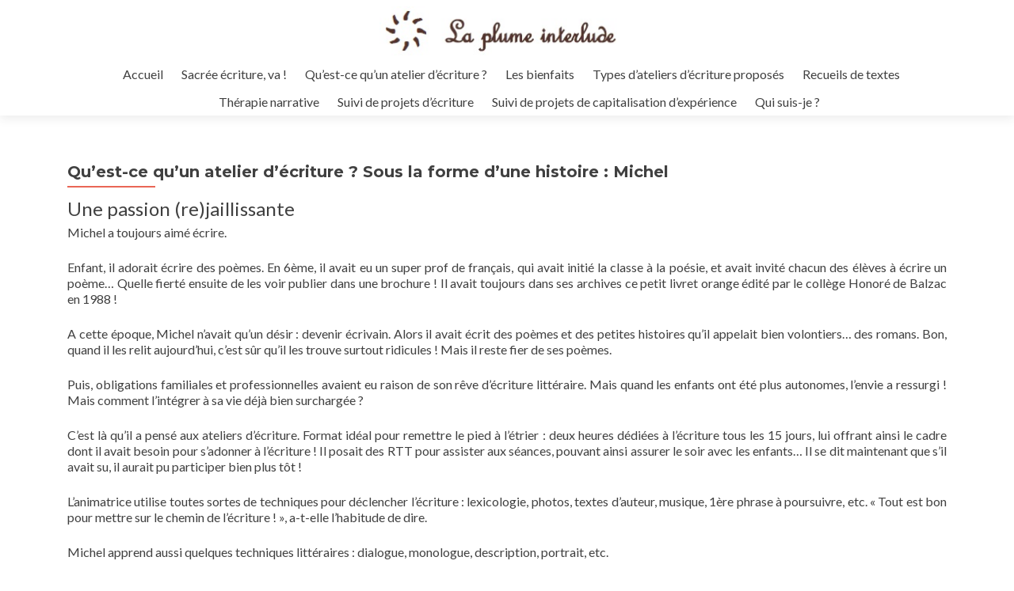

--- FILE ---
content_type: text/html; charset=UTF-8
request_url: http://la-plume-interlude.fr/une-passion-rejaillissante
body_size: 8675
content:
<!DOCTYPE html>

<html lang="fr-FR">

<head>

<meta charset="UTF-8">
<meta name="viewport" content="width=device-width, initial-scale=1">
<link rel="profile" href="http://gmpg.org/xfn/11">
<link rel="pingback" href="http://la-plume-interlude.fr/xmlrpc.php">

<title>Qu&rsquo;est-ce qu&rsquo;un atelier d&rsquo;écriture ? Sous la forme d&rsquo;une histoire : Michel &#8211; La plume interlude</title>
<meta name='robots' content='max-image-preview:large' />
<link rel='dns-prefetch' href='//fonts.googleapis.com' />
<link rel='dns-prefetch' href='//s.w.org' />
<link rel="alternate" type="application/rss+xml" title="La plume interlude &raquo; Flux" href="http://la-plume-interlude.fr/feed" />
<link rel="alternate" type="application/rss+xml" title="La plume interlude &raquo; Flux des commentaires" href="http://la-plume-interlude.fr/comments/feed" />
<script type="text/javascript">
window._wpemojiSettings = {"baseUrl":"https:\/\/s.w.org\/images\/core\/emoji\/14.0.0\/72x72\/","ext":".png","svgUrl":"https:\/\/s.w.org\/images\/core\/emoji\/14.0.0\/svg\/","svgExt":".svg","source":{"concatemoji":"http:\/\/la-plume-interlude.fr\/wp-includes\/js\/wp-emoji-release.min.js?ver=6.0.11"}};
/*! This file is auto-generated */
!function(e,a,t){var n,r,o,i=a.createElement("canvas"),p=i.getContext&&i.getContext("2d");function s(e,t){var a=String.fromCharCode,e=(p.clearRect(0,0,i.width,i.height),p.fillText(a.apply(this,e),0,0),i.toDataURL());return p.clearRect(0,0,i.width,i.height),p.fillText(a.apply(this,t),0,0),e===i.toDataURL()}function c(e){var t=a.createElement("script");t.src=e,t.defer=t.type="text/javascript",a.getElementsByTagName("head")[0].appendChild(t)}for(o=Array("flag","emoji"),t.supports={everything:!0,everythingExceptFlag:!0},r=0;r<o.length;r++)t.supports[o[r]]=function(e){if(!p||!p.fillText)return!1;switch(p.textBaseline="top",p.font="600 32px Arial",e){case"flag":return s([127987,65039,8205,9895,65039],[127987,65039,8203,9895,65039])?!1:!s([55356,56826,55356,56819],[55356,56826,8203,55356,56819])&&!s([55356,57332,56128,56423,56128,56418,56128,56421,56128,56430,56128,56423,56128,56447],[55356,57332,8203,56128,56423,8203,56128,56418,8203,56128,56421,8203,56128,56430,8203,56128,56423,8203,56128,56447]);case"emoji":return!s([129777,127995,8205,129778,127999],[129777,127995,8203,129778,127999])}return!1}(o[r]),t.supports.everything=t.supports.everything&&t.supports[o[r]],"flag"!==o[r]&&(t.supports.everythingExceptFlag=t.supports.everythingExceptFlag&&t.supports[o[r]]);t.supports.everythingExceptFlag=t.supports.everythingExceptFlag&&!t.supports.flag,t.DOMReady=!1,t.readyCallback=function(){t.DOMReady=!0},t.supports.everything||(n=function(){t.readyCallback()},a.addEventListener?(a.addEventListener("DOMContentLoaded",n,!1),e.addEventListener("load",n,!1)):(e.attachEvent("onload",n),a.attachEvent("onreadystatechange",function(){"complete"===a.readyState&&t.readyCallback()})),(e=t.source||{}).concatemoji?c(e.concatemoji):e.wpemoji&&e.twemoji&&(c(e.twemoji),c(e.wpemoji)))}(window,document,window._wpemojiSettings);
</script>
<style type="text/css">
img.wp-smiley,
img.emoji {
	display: inline !important;
	border: none !important;
	box-shadow: none !important;
	height: 1em !important;
	width: 1em !important;
	margin: 0 0.07em !important;
	vertical-align: -0.1em !important;
	background: none !important;
	padding: 0 !important;
}
</style>
	<link rel='stylesheet' id='wp-block-library-css'  href='http://la-plume-interlude.fr/wp-includes/css/dist/block-library/style.min.css?ver=6.0.11' type='text/css' media='all' />
<style id='global-styles-inline-css' type='text/css'>
body{--wp--preset--color--black: #000000;--wp--preset--color--cyan-bluish-gray: #abb8c3;--wp--preset--color--white: #ffffff;--wp--preset--color--pale-pink: #f78da7;--wp--preset--color--vivid-red: #cf2e2e;--wp--preset--color--luminous-vivid-orange: #ff6900;--wp--preset--color--luminous-vivid-amber: #fcb900;--wp--preset--color--light-green-cyan: #7bdcb5;--wp--preset--color--vivid-green-cyan: #00d084;--wp--preset--color--pale-cyan-blue: #8ed1fc;--wp--preset--color--vivid-cyan-blue: #0693e3;--wp--preset--color--vivid-purple: #9b51e0;--wp--preset--gradient--vivid-cyan-blue-to-vivid-purple: linear-gradient(135deg,rgba(6,147,227,1) 0%,rgb(155,81,224) 100%);--wp--preset--gradient--light-green-cyan-to-vivid-green-cyan: linear-gradient(135deg,rgb(122,220,180) 0%,rgb(0,208,130) 100%);--wp--preset--gradient--luminous-vivid-amber-to-luminous-vivid-orange: linear-gradient(135deg,rgba(252,185,0,1) 0%,rgba(255,105,0,1) 100%);--wp--preset--gradient--luminous-vivid-orange-to-vivid-red: linear-gradient(135deg,rgba(255,105,0,1) 0%,rgb(207,46,46) 100%);--wp--preset--gradient--very-light-gray-to-cyan-bluish-gray: linear-gradient(135deg,rgb(238,238,238) 0%,rgb(169,184,195) 100%);--wp--preset--gradient--cool-to-warm-spectrum: linear-gradient(135deg,rgb(74,234,220) 0%,rgb(151,120,209) 20%,rgb(207,42,186) 40%,rgb(238,44,130) 60%,rgb(251,105,98) 80%,rgb(254,248,76) 100%);--wp--preset--gradient--blush-light-purple: linear-gradient(135deg,rgb(255,206,236) 0%,rgb(152,150,240) 100%);--wp--preset--gradient--blush-bordeaux: linear-gradient(135deg,rgb(254,205,165) 0%,rgb(254,45,45) 50%,rgb(107,0,62) 100%);--wp--preset--gradient--luminous-dusk: linear-gradient(135deg,rgb(255,203,112) 0%,rgb(199,81,192) 50%,rgb(65,88,208) 100%);--wp--preset--gradient--pale-ocean: linear-gradient(135deg,rgb(255,245,203) 0%,rgb(182,227,212) 50%,rgb(51,167,181) 100%);--wp--preset--gradient--electric-grass: linear-gradient(135deg,rgb(202,248,128) 0%,rgb(113,206,126) 100%);--wp--preset--gradient--midnight: linear-gradient(135deg,rgb(2,3,129) 0%,rgb(40,116,252) 100%);--wp--preset--duotone--dark-grayscale: url('#wp-duotone-dark-grayscale');--wp--preset--duotone--grayscale: url('#wp-duotone-grayscale');--wp--preset--duotone--purple-yellow: url('#wp-duotone-purple-yellow');--wp--preset--duotone--blue-red: url('#wp-duotone-blue-red');--wp--preset--duotone--midnight: url('#wp-duotone-midnight');--wp--preset--duotone--magenta-yellow: url('#wp-duotone-magenta-yellow');--wp--preset--duotone--purple-green: url('#wp-duotone-purple-green');--wp--preset--duotone--blue-orange: url('#wp-duotone-blue-orange');--wp--preset--font-size--small: 13px;--wp--preset--font-size--medium: 20px;--wp--preset--font-size--large: 36px;--wp--preset--font-size--x-large: 42px;}.has-black-color{color: var(--wp--preset--color--black) !important;}.has-cyan-bluish-gray-color{color: var(--wp--preset--color--cyan-bluish-gray) !important;}.has-white-color{color: var(--wp--preset--color--white) !important;}.has-pale-pink-color{color: var(--wp--preset--color--pale-pink) !important;}.has-vivid-red-color{color: var(--wp--preset--color--vivid-red) !important;}.has-luminous-vivid-orange-color{color: var(--wp--preset--color--luminous-vivid-orange) !important;}.has-luminous-vivid-amber-color{color: var(--wp--preset--color--luminous-vivid-amber) !important;}.has-light-green-cyan-color{color: var(--wp--preset--color--light-green-cyan) !important;}.has-vivid-green-cyan-color{color: var(--wp--preset--color--vivid-green-cyan) !important;}.has-pale-cyan-blue-color{color: var(--wp--preset--color--pale-cyan-blue) !important;}.has-vivid-cyan-blue-color{color: var(--wp--preset--color--vivid-cyan-blue) !important;}.has-vivid-purple-color{color: var(--wp--preset--color--vivid-purple) !important;}.has-black-background-color{background-color: var(--wp--preset--color--black) !important;}.has-cyan-bluish-gray-background-color{background-color: var(--wp--preset--color--cyan-bluish-gray) !important;}.has-white-background-color{background-color: var(--wp--preset--color--white) !important;}.has-pale-pink-background-color{background-color: var(--wp--preset--color--pale-pink) !important;}.has-vivid-red-background-color{background-color: var(--wp--preset--color--vivid-red) !important;}.has-luminous-vivid-orange-background-color{background-color: var(--wp--preset--color--luminous-vivid-orange) !important;}.has-luminous-vivid-amber-background-color{background-color: var(--wp--preset--color--luminous-vivid-amber) !important;}.has-light-green-cyan-background-color{background-color: var(--wp--preset--color--light-green-cyan) !important;}.has-vivid-green-cyan-background-color{background-color: var(--wp--preset--color--vivid-green-cyan) !important;}.has-pale-cyan-blue-background-color{background-color: var(--wp--preset--color--pale-cyan-blue) !important;}.has-vivid-cyan-blue-background-color{background-color: var(--wp--preset--color--vivid-cyan-blue) !important;}.has-vivid-purple-background-color{background-color: var(--wp--preset--color--vivid-purple) !important;}.has-black-border-color{border-color: var(--wp--preset--color--black) !important;}.has-cyan-bluish-gray-border-color{border-color: var(--wp--preset--color--cyan-bluish-gray) !important;}.has-white-border-color{border-color: var(--wp--preset--color--white) !important;}.has-pale-pink-border-color{border-color: var(--wp--preset--color--pale-pink) !important;}.has-vivid-red-border-color{border-color: var(--wp--preset--color--vivid-red) !important;}.has-luminous-vivid-orange-border-color{border-color: var(--wp--preset--color--luminous-vivid-orange) !important;}.has-luminous-vivid-amber-border-color{border-color: var(--wp--preset--color--luminous-vivid-amber) !important;}.has-light-green-cyan-border-color{border-color: var(--wp--preset--color--light-green-cyan) !important;}.has-vivid-green-cyan-border-color{border-color: var(--wp--preset--color--vivid-green-cyan) !important;}.has-pale-cyan-blue-border-color{border-color: var(--wp--preset--color--pale-cyan-blue) !important;}.has-vivid-cyan-blue-border-color{border-color: var(--wp--preset--color--vivid-cyan-blue) !important;}.has-vivid-purple-border-color{border-color: var(--wp--preset--color--vivid-purple) !important;}.has-vivid-cyan-blue-to-vivid-purple-gradient-background{background: var(--wp--preset--gradient--vivid-cyan-blue-to-vivid-purple) !important;}.has-light-green-cyan-to-vivid-green-cyan-gradient-background{background: var(--wp--preset--gradient--light-green-cyan-to-vivid-green-cyan) !important;}.has-luminous-vivid-amber-to-luminous-vivid-orange-gradient-background{background: var(--wp--preset--gradient--luminous-vivid-amber-to-luminous-vivid-orange) !important;}.has-luminous-vivid-orange-to-vivid-red-gradient-background{background: var(--wp--preset--gradient--luminous-vivid-orange-to-vivid-red) !important;}.has-very-light-gray-to-cyan-bluish-gray-gradient-background{background: var(--wp--preset--gradient--very-light-gray-to-cyan-bluish-gray) !important;}.has-cool-to-warm-spectrum-gradient-background{background: var(--wp--preset--gradient--cool-to-warm-spectrum) !important;}.has-blush-light-purple-gradient-background{background: var(--wp--preset--gradient--blush-light-purple) !important;}.has-blush-bordeaux-gradient-background{background: var(--wp--preset--gradient--blush-bordeaux) !important;}.has-luminous-dusk-gradient-background{background: var(--wp--preset--gradient--luminous-dusk) !important;}.has-pale-ocean-gradient-background{background: var(--wp--preset--gradient--pale-ocean) !important;}.has-electric-grass-gradient-background{background: var(--wp--preset--gradient--electric-grass) !important;}.has-midnight-gradient-background{background: var(--wp--preset--gradient--midnight) !important;}.has-small-font-size{font-size: var(--wp--preset--font-size--small) !important;}.has-medium-font-size{font-size: var(--wp--preset--font-size--medium) !important;}.has-large-font-size{font-size: var(--wp--preset--font-size--large) !important;}.has-x-large-font-size{font-size: var(--wp--preset--font-size--x-large) !important;}
</style>
<link rel='stylesheet' id='zerif_font-css'  href='//fonts.googleapis.com/css?family=Lato%3A300%2C400%2C700%2C400italic%7CMontserrat%3A400%2C700%7CHomemade+Apple&#038;subset=latin%2Clatin-ext' type='text/css' media='all' />
<link rel='stylesheet' id='zerif_font_all-css'  href='//fonts.googleapis.com/css?family=Open+Sans%3A400%2C300%2C300italic%2C400italic%2C600italic%2C600%2C700%2C700italic%2C800%2C800italic&#038;ver=6.0.11' type='text/css' media='all' />
<link rel='stylesheet' id='zerif_bootstrap_style-css'  href='http://la-plume-interlude.fr/wp-content/themes/zerif-lite/css/bootstrap.css?ver=6.0.11' type='text/css' media='all' />
<link rel='stylesheet' id='zerif_fontawesome-css'  href='http://la-plume-interlude.fr/wp-content/themes/zerif-lite/css/font-awesome.min.css?ver=v1' type='text/css' media='all' />
<link rel='stylesheet' id='zerif_style-css'  href='http://la-plume-interlude.fr/wp-content/themes/zerif-lite/style.css?ver=v1' type='text/css' media='all' />
<link rel='stylesheet' id='zerif_responsive_style-css'  href='http://la-plume-interlude.fr/wp-content/themes/zerif-lite/css/responsive.css?ver=v1' type='text/css' media='all' />
<!--[if lt IE 9]>
<link rel='stylesheet' id='zerif_ie_style-css'  href='http://la-plume-interlude.fr/wp-content/themes/zerif-lite/css/ie.css?ver=v1' type='text/css' media='all' />
<![endif]-->
<script type='text/javascript' src='http://la-plume-interlude.fr/wp-includes/js/jquery/jquery.min.js?ver=3.6.0' id='jquery-core-js'></script>
<script type='text/javascript' src='http://la-plume-interlude.fr/wp-includes/js/jquery/jquery-migrate.min.js?ver=3.3.2' id='jquery-migrate-js'></script>
<script type='text/javascript' id='pirate-forms-custom-spam-js-extra'>
/* <![CDATA[ */
var pf = {"spam":{"label":"Je suis humain !","value":"69791f3ad6"}};
/* ]]> */
</script>
<script type='text/javascript' src='http://la-plume-interlude.fr/wp-content/plugins/pirate-forms/public/js/custom-spam.js?ver=6.0.11' id='pirate-forms-custom-spam-js'></script>
<!--[if lt IE 9]>
<script type='text/javascript' src='http://la-plume-interlude.fr/wp-content/themes/zerif-lite/js/html5.js?ver=6.0.11' id='zerif_html5-js'></script>
<![endif]-->
<link rel="https://api.w.org/" href="http://la-plume-interlude.fr/wp-json/" /><link rel="alternate" type="application/json" href="http://la-plume-interlude.fr/wp-json/wp/v2/pages/536" /><link rel="EditURI" type="application/rsd+xml" title="RSD" href="http://la-plume-interlude.fr/xmlrpc.php?rsd" />
<link rel="wlwmanifest" type="application/wlwmanifest+xml" href="http://la-plume-interlude.fr/wp-includes/wlwmanifest.xml" /> 
<meta name="generator" content="WordPress 6.0.11" />
<link rel="canonical" href="http://la-plume-interlude.fr/une-passion-rejaillissante" />
<link rel='shortlink' href='http://la-plume-interlude.fr/?p=536' />
<link rel="alternate" type="application/json+oembed" href="http://la-plume-interlude.fr/wp-json/oembed/1.0/embed?url=http%3A%2F%2Fla-plume-interlude.fr%2Fune-passion-rejaillissante" />
<link rel="alternate" type="text/xml+oembed" href="http://la-plume-interlude.fr/wp-json/oembed/1.0/embed?url=http%3A%2F%2Fla-plume-interlude.fr%2Fune-passion-rejaillissante&#038;format=xml" />
<style type="text/css">.recentcomments a{display:inline !important;padding:0 !important;margin:0 !important;}</style><style type="text/css" id="custom-background-css">
body.custom-background { background-image: url("http://la-plume-interlude.fr/wp-content/uploads/2016/09/Photo1.jpg"); background-position: center top; background-size: auto; background-repeat: no-repeat; background-attachment: fixed; }
</style>
	<link rel="icon" href="http://la-plume-interlude.fr/wp-content/uploads/2016/09/Sym3.jpg" sizes="32x32" />
<link rel="icon" href="http://la-plume-interlude.fr/wp-content/uploads/2016/09/Sym3.jpg" sizes="192x192" />
<link rel="apple-touch-icon" href="http://la-plume-interlude.fr/wp-content/uploads/2016/09/Sym3.jpg" />
<meta name="msapplication-TileImage" content="http://la-plume-interlude.fr/wp-content/uploads/2016/09/Sym3.jpg" />

</head>


	<body class="page-template-default page page-id-536" >



<div id="mobilebgfix">
	<div class="mobile-bg-fix-img-wrap">
		<div class="mobile-bg-fix-img"></div>
	</div>
	<div class="mobile-bg-fix-whole-site">


<header id="home" class="header" itemscope="itemscope" itemtype="http://schema.org/WPHeader">

	<div id="main-nav" class="navbar navbar-inverse bs-docs-nav" role="banner">

		<div class="container">

			<div class="navbar-header responsive-logo">

				<button class="navbar-toggle collapsed" type="button" data-toggle="collapse" data-target=".bs-navbar-collapse">

				<span class="sr-only">Afficher/masquer la navigation</span>

				<span class="icon-bar"></span>

				<span class="icon-bar"></span>

				<span class="icon-bar"></span>

				</button>

				<a href="http://la-plume-interlude.fr/" class="navbar-brand"><img src="http://la-plume-interlude.fr/wp-content/uploads/2016/09/SymLPI.jpg" alt="La plume interlude"></a>
			</div>

				<nav class="navbar-collapse bs-navbar-collapse collapse" id="site-navigation" itemscope itemtype="http://schema.org/SiteNavigationElement">
		<a class="screen-reader-text skip-link" href="#content">Aller au contenu principal</a>
		<ul id="menu-menu-1" class="nav navbar-nav navbar-right responsive-nav main-nav-list"><li id="menu-item-60" class="menu-item menu-item-type-custom menu-item-object-custom menu-item-home menu-item-60"><a href="http://la-plume-interlude.fr/">Accueil</a></li>
<li id="menu-item-63" class="menu-item menu-item-type-custom menu-item-object-custom menu-item-home menu-item-63"><a href="http://la-plume-interlude.fr#aboutus">Sacrée écriture, va !</a></li>
<li id="menu-item-62" class="menu-item menu-item-type-custom menu-item-object-custom menu-item-home current-menu-ancestor current-menu-parent menu-item-has-children menu-item-62"><a href="http://la-plume-interlude.fr/#focus">Qu&rsquo;est-ce qu&rsquo;un atelier d&rsquo;écriture ?</a>
<ul class="sub-menu">
	<li id="menu-item-524" class="menu-item menu-item-type-post_type menu-item-object-page menu-item-524"><a href="http://la-plume-interlude.fr/les-tresors-enfouis">Qu’est-ce qu’un atelier d’écriture ? Sous la forme d’une histoire : Sam</a></li>
	<li id="menu-item-540" class="menu-item menu-item-type-post_type menu-item-object-page current-menu-item page_item page-item-536 current_page_item menu-item-540"><a href="http://la-plume-interlude.fr/une-passion-rejaillissante" aria-current="page">Qu’est-ce qu’un atelier d’écriture ? Sous la forme d’une histoire : Michel</a></li>
	<li id="menu-item-592" class="menu-item menu-item-type-post_type menu-item-object-page menu-item-592"><a href="http://la-plume-interlude.fr/dinnombrables-mises-en-pratique-dans-le-milieu-professionnel">Ateliers d’écriture dans le milieu professionnel</a></li>
</ul>
</li>
<li id="menu-item-65" class="menu-item menu-item-type-custom menu-item-object-custom menu-item-home menu-item-65"><a href="http://la-plume-interlude.fr/#testimonials">Les bienfaits</a></li>
<li id="menu-item-66" class="menu-item menu-item-type-custom menu-item-object-custom menu-item-home menu-item-66"><a href="http://la-plume-interlude.fr/#latestnews">Types d&rsquo;ateliers d&rsquo;écriture proposés</a></li>
<li id="menu-item-270" class="menu-item menu-item-type-post_type menu-item-object-page menu-item-270"><a href="http://la-plume-interlude.fr/livrets">Recueils de textes</a></li>
<li id="menu-item-282" class="menu-item menu-item-type-post_type menu-item-object-page menu-item-282"><a href="http://la-plume-interlude.fr/therapie-narrative">Thérapie narrative</a></li>
<li id="menu-item-488" class="menu-item menu-item-type-post_type menu-item-object-page menu-item-488"><a href="http://la-plume-interlude.fr/suivi-de-projets-d-ecriture">Suivi de projets d’écriture</a></li>
<li id="menu-item-1180" class="menu-item menu-item-type-post_type menu-item-object-page menu-item-1180"><a href="http://la-plume-interlude.fr/apprendre-de-l-experience">Suivi de projets de capitalisation d&rsquo;expérience</a></li>
<li id="menu-item-64" class="menu-item menu-item-type-custom menu-item-object-custom menu-item-home menu-item-64"><a href="http://la-plume-interlude.fr#team">Qui suis-je ?</a></li>
</ul>	</nav>
	
		</div>

	</div>
	<!-- / END TOP BAR --><div class="clear"></div></header> <!-- / END HOME SECTION  --><div id="content" class="site-content">	<div class="container">				<div class="content-left-wrap col-md-12">				<div id="primary" class="content-area">			<main itemscope itemtype="http://schema.org/WebPageElement" itemprop="mainContentOfPage" id="main" class="site-main">				<article id="post-536" class="post-536 page type-page status-publish hentry">	<header class="entry-header">		<span class="date updated published">11 juin 2017</span>		<span class="vcard author byline"><a href="http://la-plume-interlude.fr/author/sdeygas" class="fn">sdeygas</a></span>		<h1 class="entry-title" itemprop="headline">Qu&rsquo;est-ce qu&rsquo;un atelier d&rsquo;écriture ? Sous la forme d&rsquo;une histoire : Michel</h1>	</header><!-- .entry-header -->	<div class="entry-content">		<div class="window-body classic-toolbar-visible">
<div class="abs window-content vsplit preview-right">
<div class="rightside mail-detail-pane selection-one" data-page-id="undefined/detailView">
<div class="thread-view-control abs" tabindex="-1">
<div class="thread-view-list scrollable abs">
<div class="thread-view list-view">
<article class="list-item mail-item mail-detail f6-target focusable expanded" tabindex="1" data-cid="default0/INBOX.1497195502576616232" data-loaded="true">
<section class="body user-select-text focusable" tabindex="1">
<div class="mail-detail-content noI18n colorQuoted simple-mail">
<div id="ox-2d3399d763">
<div>
<div>
<div>
<div>
<h3>Une passion (re)jaillissante</h3>
<p style="text-align: justify;">Michel a toujours aimé écrire.</p>
<p style="text-align: justify;">Enfant, il adorait écrire des poèmes. En 6ème, il avait eu un super prof de français, qui avait initié la classe à la poésie, et avait invité chacun des élèves à écrire un poème&#8230; Quelle fierté ensuite de les voir publier dans une brochure ! Il avait toujours dans ses archives ce petit livret orange édité par le collège Honoré de Balzac en 1988 !</p>
<p style="text-align: justify;">A cette époque, Michel n&rsquo;avait qu&rsquo;un désir : devenir écrivain. Alors il avait écrit des poèmes et des petites histoires qu&rsquo;il appelait bien volontiers&#8230; des romans. Bon, quand il les relit aujourd&rsquo;hui, c&rsquo;est sûr qu&rsquo;il les trouve surtout ridicules ! Mais il reste fier de ses poèmes.</p>
<p style="text-align: justify;">Puis, obligations familiales et professionnelles avaient eu raison de son rêve d&rsquo;écriture littéraire. Mais quand les enfants ont été plus autonomes, l&rsquo;envie a ressurgi ! Mais comment l&rsquo;intégrer à sa vie déjà bien surchargée ?</p>
<p style="text-align: justify;">C&rsquo;est là qu&rsquo;il a pensé aux ateliers d&rsquo;écriture. Format idéal pour remettre le pied à l&rsquo;étrier : deux heures dédiées à l&rsquo;écriture tous les 15 jours, lui offrant ainsi le cadre dont il avait besoin pour s&rsquo;adonner à l&rsquo;écriture ! Il posait des RTT pour assister aux séances, pouvant ainsi assurer le soir avec les enfants&#8230; Il se dit maintenant que s&rsquo;il avait su, il aurait pu participer bien plus tôt !</p>
<p style="text-align: justify;">L&rsquo;animatrice utilise toutes sortes de techniques pour déclencher l&rsquo;écriture : lexicologie, photos, textes d&rsquo;auteur, musique, 1ère phrase à poursuivre, etc. « Tout est bon pour mettre sur le chemin de l&rsquo;écriture ! », a-t-elle l&rsquo;habitude de dire.</p>
<p style="text-align: justify;">Michel apprend aussi quelques techniques littéraires : dialogue, monologue, description, portrait, etc.</p>
<p style="text-align: justify;">Ce qu&rsquo;il trouve passionnant, c&rsquo;est de voir la diversité de traitement à partir d&rsquo;une même proposition d&rsquo;écriture. Chacun s&rsquo;approprie à sa façon les consignes donner par l&rsquo;animatrice. La lecture des textes est un vrai moment d&rsquo;apprentissage. Michel voit ainsi comment ses textes sont perçus par les autres participants (et réciproquement), et l&rsquo;animatrice donne si besoin quelques pistes pour retravailler ces premiers jets : elle souligne les endroits où il serait peut-être nécessaire d&rsquo;aller plus loin, là où il y a incohérence, mais aussi les phrases qui dénotent une jolie poétique, de belles sonorités, etc.</p>
<p style="text-align: justify;">Sur la fin du parcours, l&rsquo;animatrice a proposé quelques séances dédiées à écrire une nouvelle, pour aller au-delà de ces premiers jets. D&rsquo;autres techniques, d&rsquo;autres façons de faire aussi, avec des travaux de groupe pour avoir des retours puis retravailler son texte en conséquence, jusqu&rsquo;à le délivrer au groupe à la dernière séance, quand chacun estime sa nouvelle aboutie. Une vraie satisfaction !</p>
<p style="text-align: justify;">Et cerise sur le gâteau, les textes font l&rsquo;objet d&rsquo;un livret&#8230; ce qui fait résonance avec la brochure orange du collège ! Michel éprouve un vrai plaisir à redécouvrir les textes des participants en les ayant sous les yeux, on remarque de sacrées subtilités passées inaperçues lors des lectures (pas facile d&rsquo;éduquer son oreille !), et au final la plupart des participants retouchent peu leurs textes ! Il y a en effet un vrai attachement au premier jet, vécu comme un jaillissement d&rsquo;idées et de mots du plus profond de soi-même.</p>
<p style="text-align: justify;">Peu à peu, Michel se remet à écrire seul : chaque chose, chaque événement est propice à l&rsquo;écriture, des phrases surgissent aussi, qu&rsquo;il s&#8217;empresse de noter. Une idée de roman est en train de germer. Qui sait, un jour vous trouverez peut-être son livre en librairie ?</p>
</div>
</div>
</div>
</div>
</div>
</div>
</section>
</article>
</div>
</div>
</div>
</div>
</div>
</div>
	</div><!-- .entry-content -->	</article><!-- #post-## -->			</main><!-- #main -->		</div><!-- #primary -->	</div>		</div><!-- .container -->
</div><!-- .site-content -->


<footer id="footer" itemscope="itemscope" itemtype="http://schema.org/WPFooter">

	
	<div class="container">

		
		<div class="col-md-4 company-details"><div class="icon-top red-text"><img src="http://la-plume-interlude.fr/wp-content/themes/zerif-lite/images/map25-redish.png" alt="" /></div><div class="zerif-footer-address">Interventions en Rhône-Alpes (Ain, Rhône, Isère)</div></div><div class="col-md-4 company-details"><div class="icon-top green-text"><img src="http://la-plume-interlude.fr/wp-content/themes/zerif-lite/images/envelope4-green.png" alt="" /></div><div class="zerif-footer-email">La plume interlude <br />
Stéphanie Massoni<br />
<a href="mailto:contact@site.com">massoni.stephanie@yahoo.com</a></div></div><div class="col-md-4 copyright"><ul class="social"><li><a target="_blank" href="https://www.facebook.com/stephaniemassoni.helene/"><i class="fa fa-facebook"></i></a></li><li><a target="_blank" href="https://www.linkedin.com/in/st%C3%A9phanie-massoni-85075912b/"><i class="fa fa-linkedin"></i></a></li></ul><p id="zerif-copyright">© LaPlumeInterlude <br />© https://unsplash.com/ (photos)</p><div class="zerif-copyright-box"><a class="zerif-copyright" href="http://themeisle.com/themes/zerif-lite/" target="_blank" rel="nofollow">Zerif Lite </a>Fièrement propulsé par<a class="zerif-copyright" href="http://wordpress.org/" target="_blank" rel="nofollow"> WordPress</a></div></div>			</div> <!-- / END CONTAINER -->

</footer> <!-- / END FOOOTER  -->


	</div><!-- mobile-bg-fix-whole-site -->
</div><!-- .mobile-bg-fix-wrap -->


<script type='text/javascript' src='http://la-plume-interlude.fr/wp-content/themes/zerif-lite/js/bootstrap.min.js?ver=20120206' id='zerif_bootstrap_script-js'></script>
<script type='text/javascript' src='http://la-plume-interlude.fr/wp-content/themes/zerif-lite/js/jquery.knob.js?ver=20120206' id='zerif_knob_nav-js'></script>
<script type='text/javascript' src='http://la-plume-interlude.fr/wp-content/themes/zerif-lite/js/smoothscroll.js?ver=20120206' id='zerif_smoothscroll-js'></script>
<script type='text/javascript' src='http://la-plume-interlude.fr/wp-content/themes/zerif-lite/js/scrollReveal.js?ver=20120206' id='zerif_scrollReveal_script-js'></script>
<script type='text/javascript' src='http://la-plume-interlude.fr/wp-content/themes/zerif-lite/js/zerif.js?ver=20120206' id='zerif_script-js'></script>


</body>

</html>